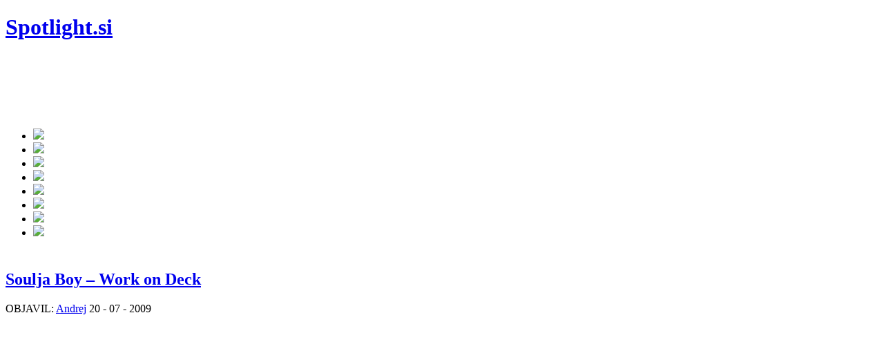

--- FILE ---
content_type: text/html; charset=UTF-8
request_url: http://spotlight.si/20-07-2009/soulja-boy-work-on-deck/
body_size: 9477
content:

<!DOCTYPE html PUBLIC "-//W3C//DTD XHTML 1.0 Transitional//EN" "http://www.w3.org/TR/xhtml1/DTD/xhtml1-transitional.dtd">
<html xmlns="http://www.w3.org/1999/xhtml" lang="en-US">
<head profile="http://gmpg.org/xfn/11">

<meta http-equiv="Content-Type" content="text/html; charset=UTF-8" />

<meta name="alexaVerifyID" content="G_lV7QAYoRIWEEFQSUK2eR4HEFw" />



<meta property="og:site_name" content="Spotlight.si"/>
<meta property="fb:admins" content="1218320082" />

<meta name="generator" content="WordPress 5.4.18" /> <!-- leave this for stats -->

<meta name="description" content="" />

<meta name="keywords" content="besedila, besedilo, film, glasba, hit, hiti, komadi, lestvica, lestvice, lyrics, mp3, nove pesmi, najnovejši, pesem, pesmi, premiera, premiere, singel, single, videospot, videospoti " />

<link rel="icon" href="http://spotlight.si/wp-content/themes/scarlett/images/favicon.ico" type="image/x-icon"/>

<link rel="stylesheet" href="http://spotlight.si/wp-content/themes/scarlett/style.css" type="text/css" media="all" />
<link rel="alternate" type="application/rss+xml" title="Spotlight.si RSS Feed" href="http://spotlight.si/feed/" />
<link rel="pingback" href="http://spotlight.si/xmlrpc.php" />


<script type="text/javascript" src="http://spotlight.si/wp-content/themes/scarlett/js/jquery-1.2.6.js"></script>


<script type="text/javascript" > jQuery.noConflict();</script>
<link rel="stylesheet" type="text/css" href="http://spotlight.si/wp-content/themes/scarlett/banner.css" media="screen" />	
<link rel="stylesheet" type="text/css" href="http://spotlight.si/wp-content/themes/scarlett/tabs.css" media="screen" />
<link rel="stylesheet" type="text/css" href="http://spotlight.si/wp-content/themes/scarlett/featlist.css" media="screen" />


<script type="text/javascript"><!--//--><![CDATA[//><!--
sfHover = function() {
	if (!document.getElementsByTagName) return false;
	var sfEls = document.getElementById("catmenu").getElementsByTagName("li");
	for (var i=0; i<sfEls.length; i++) {
		sfEls[i].onmouseover=function() {
			this.className+=" sfhover";
		}
		sfEls[i].onmouseout=function() {
			this.className=this.className.replace(new RegExp(" sfhover\\b"), "");
		}
	}
}
if (window.attachEvent) window.attachEvent("onload", sfHover);
//--><!]]></script>



	<link rel='archives' title='April 2020' href='http://spotlight.si/2020/04/' />
	<link rel='archives' title='March 2020' href='http://spotlight.si/2020/03/' />
	<link rel='archives' title='November 2016' href='http://spotlight.si/2016/11/' />
	<link rel='archives' title='October 2015' href='http://spotlight.si/2015/10/' />
	<link rel='archives' title='April 2014' href='http://spotlight.si/2014/04/' />
	<link rel='archives' title='August 2013' href='http://spotlight.si/2013/08/' />
	<link rel='archives' title='July 2013' href='http://spotlight.si/2013/07/' />
	<link rel='archives' title='March 2013' href='http://spotlight.si/2013/03/' />
	<link rel='archives' title='February 2013' href='http://spotlight.si/2013/02/' />
	<link rel='archives' title='January 2013' href='http://spotlight.si/2013/01/' />
	<link rel='archives' title='December 2012' href='http://spotlight.si/2012/12/' />
	<link rel='archives' title='November 2012' href='http://spotlight.si/2012/11/' />
	<link rel='archives' title='October 2012' href='http://spotlight.si/2012/10/' />
	<link rel='archives' title='September 2012' href='http://spotlight.si/2012/09/' />
	<link rel='archives' title='August 2012' href='http://spotlight.si/2012/08/' />
	<link rel='archives' title='July 2012' href='http://spotlight.si/2012/07/' />
	<link rel='archives' title='June 2012' href='http://spotlight.si/2012/06/' />
	<link rel='archives' title='May 2012' href='http://spotlight.si/2012/05/' />
	<link rel='archives' title='April 2012' href='http://spotlight.si/2012/04/' />
	<link rel='archives' title='March 2012' href='http://spotlight.si/2012/03/' />
	<link rel='archives' title='February 2012' href='http://spotlight.si/2012/02/' />
	<link rel='archives' title='January 2012' href='http://spotlight.si/2012/01/' />
	<link rel='archives' title='December 2011' href='http://spotlight.si/2011/12/' />
	<link rel='archives' title='November 2011' href='http://spotlight.si/2011/11/' />
	<link rel='archives' title='October 2011' href='http://spotlight.si/2011/10/' />
	<link rel='archives' title='September 2011' href='http://spotlight.si/2011/09/' />
	<link rel='archives' title='August 2011' href='http://spotlight.si/2011/08/' />
	<link rel='archives' title='July 2011' href='http://spotlight.si/2011/07/' />
	<link rel='archives' title='June 2011' href='http://spotlight.si/2011/06/' />
	<link rel='archives' title='May 2011' href='http://spotlight.si/2011/05/' />
	<link rel='archives' title='April 2011' href='http://spotlight.si/2011/04/' />
	<link rel='archives' title='March 2011' href='http://spotlight.si/2011/03/' />
	<link rel='archives' title='February 2011' href='http://spotlight.si/2011/02/' />
	<link rel='archives' title='January 2011' href='http://spotlight.si/2011/01/' />
	<link rel='archives' title='December 2010' href='http://spotlight.si/2010/12/' />
	<link rel='archives' title='November 2010' href='http://spotlight.si/2010/11/' />
	<link rel='archives' title='October 2010' href='http://spotlight.si/2010/10/' />
	<link rel='archives' title='September 2010' href='http://spotlight.si/2010/09/' />
	<link rel='archives' title='August 2010' href='http://spotlight.si/2010/08/' />
	<link rel='archives' title='July 2010' href='http://spotlight.si/2010/07/' />
	<link rel='archives' title='June 2010' href='http://spotlight.si/2010/06/' />
	<link rel='archives' title='May 2010' href='http://spotlight.si/2010/05/' />
	<link rel='archives' title='April 2010' href='http://spotlight.si/2010/04/' />
	<link rel='archives' title='March 2010' href='http://spotlight.si/2010/03/' />
	<link rel='archives' title='February 2010' href='http://spotlight.si/2010/02/' />
	<link rel='archives' title='January 2010' href='http://spotlight.si/2010/01/' />
	<link rel='archives' title='December 2009' href='http://spotlight.si/2009/12/' />
	<link rel='archives' title='November 2009' href='http://spotlight.si/2009/11/' />
	<link rel='archives' title='October 2009' href='http://spotlight.si/2009/10/' />
	<link rel='archives' title='September 2009' href='http://spotlight.si/2009/09/' />
	<link rel='archives' title='August 2009' href='http://spotlight.si/2009/08/' />
	<link rel='archives' title='July 2009' href='http://spotlight.si/2009/07/' />


<!-- This site is optimized with the Yoast SEO plugin v13.4.1 - https://yoast.com/wordpress/plugins/seo/ -->
<title>Soulja Boy - Work on Deck - Spotlight.si</title>
<meta name="robots" content="max-snippet:-1, max-image-preview:large, max-video-preview:-1"/>
<link rel="canonical" href="http://spotlight.si/20-07-2009/soulja-boy-work-on-deck/" />
<meta property="og:locale" content="en_US" />
<meta property="og:type" content="article" />
<meta property="og:title" content="Soulja Boy - Work on Deck - Spotlight.si" />
<meta property="og:url" content="http://spotlight.si/20-07-2009/soulja-boy-work-on-deck/" />
<meta property="og:site_name" content="Spotlight.si" />
<meta property="article:tag" content="Soulja Boy" />
<meta property="article:section" content="Videospoti" />
<meta property="article:published_time" content="2009-07-20T09:28:57+00:00" />
<meta property="article:modified_time" content="2010-08-19T21:05:19+00:00" />
<meta property="og:updated_time" content="2010-08-19T21:05:19+00:00" />
<meta name="twitter:card" content="summary" />
<meta name="twitter:title" content="Soulja Boy - Work on Deck - Spotlight.si" />
<script type='application/ld+json' class='yoast-schema-graph yoast-schema-graph--main'>{"@context":"https://schema.org","@graph":[{"@type":"WebSite","@id":"http://spotlight.si/#website","url":"http://spotlight.si/","name":"Spotlight.si","inLanguage":"en-US","potentialAction":[{"@type":"SearchAction","target":"http://spotlight.si/?s={search_term_string}","query-input":"required name=search_term_string"}]},{"@type":"WebPage","@id":"http://spotlight.si/20-07-2009/soulja-boy-work-on-deck/#webpage","url":"http://spotlight.si/20-07-2009/soulja-boy-work-on-deck/","name":"Soulja Boy - Work on Deck - Spotlight.si","isPartOf":{"@id":"http://spotlight.si/#website"},"inLanguage":"en-US","datePublished":"2009-07-20T09:28:57+00:00","dateModified":"2010-08-19T21:05:19+00:00","author":{"@id":"http://spotlight.si/#/schema/person/faeb193e7bd04fe414d8e2503a5f71a9"},"potentialAction":[{"@type":"ReadAction","target":["http://spotlight.si/20-07-2009/soulja-boy-work-on-deck/"]}]},{"@type":["Person"],"@id":"http://spotlight.si/#/schema/person/faeb193e7bd04fe414d8e2503a5f71a9","name":"Andrej","image":{"@type":"ImageObject","@id":"http://spotlight.si/#authorlogo","inLanguage":"en-US","url":"http://2.gravatar.com/avatar/b9ff8ebde21ca237e4e184591bf8d960?s=96&d=wavatar&r=g","caption":"Andrej"},"sameAs":[]}]}</script>
<!-- / Yoast SEO plugin. -->

<link rel='dns-prefetch' href='//s.w.org' />
<link rel="alternate" type="application/rss+xml" title="Spotlight.si &raquo; Soulja Boy &#8211; Work on Deck Comments Feed" href="http://spotlight.si/20-07-2009/soulja-boy-work-on-deck/feed/" />
		<script type="text/javascript">
			window._wpemojiSettings = {"baseUrl":"https:\/\/s.w.org\/images\/core\/emoji\/12.0.0-1\/72x72\/","ext":".png","svgUrl":"https:\/\/s.w.org\/images\/core\/emoji\/12.0.0-1\/svg\/","svgExt":".svg","source":{"concatemoji":"http:\/\/spotlight.si\/wp-includes\/js\/wp-emoji-release.min.js?ver=5.4.18"}};
			/*! This file is auto-generated */
			!function(e,a,t){var n,r,o,i=a.createElement("canvas"),p=i.getContext&&i.getContext("2d");function s(e,t){var a=String.fromCharCode;p.clearRect(0,0,i.width,i.height),p.fillText(a.apply(this,e),0,0);e=i.toDataURL();return p.clearRect(0,0,i.width,i.height),p.fillText(a.apply(this,t),0,0),e===i.toDataURL()}function c(e){var t=a.createElement("script");t.src=e,t.defer=t.type="text/javascript",a.getElementsByTagName("head")[0].appendChild(t)}for(o=Array("flag","emoji"),t.supports={everything:!0,everythingExceptFlag:!0},r=0;r<o.length;r++)t.supports[o[r]]=function(e){if(!p||!p.fillText)return!1;switch(p.textBaseline="top",p.font="600 32px Arial",e){case"flag":return s([127987,65039,8205,9895,65039],[127987,65039,8203,9895,65039])?!1:!s([55356,56826,55356,56819],[55356,56826,8203,55356,56819])&&!s([55356,57332,56128,56423,56128,56418,56128,56421,56128,56430,56128,56423,56128,56447],[55356,57332,8203,56128,56423,8203,56128,56418,8203,56128,56421,8203,56128,56430,8203,56128,56423,8203,56128,56447]);case"emoji":return!s([55357,56424,55356,57342,8205,55358,56605,8205,55357,56424,55356,57340],[55357,56424,55356,57342,8203,55358,56605,8203,55357,56424,55356,57340])}return!1}(o[r]),t.supports.everything=t.supports.everything&&t.supports[o[r]],"flag"!==o[r]&&(t.supports.everythingExceptFlag=t.supports.everythingExceptFlag&&t.supports[o[r]]);t.supports.everythingExceptFlag=t.supports.everythingExceptFlag&&!t.supports.flag,t.DOMReady=!1,t.readyCallback=function(){t.DOMReady=!0},t.supports.everything||(n=function(){t.readyCallback()},a.addEventListener?(a.addEventListener("DOMContentLoaded",n,!1),e.addEventListener("load",n,!1)):(e.attachEvent("onload",n),a.attachEvent("onreadystatechange",function(){"complete"===a.readyState&&t.readyCallback()})),(n=t.source||{}).concatemoji?c(n.concatemoji):n.wpemoji&&n.twemoji&&(c(n.twemoji),c(n.wpemoji)))}(window,document,window._wpemojiSettings);
		</script>
		<style type="text/css">
img.wp-smiley,
img.emoji {
	display: inline !important;
	border: none !important;
	box-shadow: none !important;
	height: 1em !important;
	width: 1em !important;
	margin: 0 .07em !important;
	vertical-align: -0.1em !important;
	background: none !important;
	padding: 0 !important;
}
</style>
	<link rel='stylesheet' id='wp-block-library-css'  href='http://spotlight.si/wp-includes/css/dist/block-library/style.min.css?ver=5.4.18' type='text/css' media='all' />
<link rel='stylesheet' id='cookie-law-info-css'  href='http://spotlight.si/wp-content/plugins/cookie-law-info/public/css/cookie-law-info-public.css?ver=1.8.7' type='text/css' media='all' />
<link rel='stylesheet' id='cookie-law-info-gdpr-css'  href='http://spotlight.si/wp-content/plugins/cookie-law-info/public/css/cookie-law-info-gdpr.css?ver=1.8.7' type='text/css' media='all' />
<link rel='stylesheet' id='wp-pagenavi-css'  href='http://spotlight.si/wp-content/plugins/wp-pagenavi/pagenavi-css.css?ver=2.70' type='text/css' media='all' />
<script type='text/javascript' src='http://spotlight.si/wp-includes/js/jquery/jquery.js?ver=1.12.4-wp'></script>
<script type='text/javascript' src='http://spotlight.si/wp-includes/js/jquery/jquery-migrate.min.js?ver=1.4.1'></script>
<script type='text/javascript'>
/* <![CDATA[ */
var Cli_Data = {"nn_cookie_ids":[],"cookielist":[]};
var log_object = {"ajax_url":"http:\/\/spotlight.si\/wp-admin\/admin-ajax.php"};
/* ]]> */
</script>
<script type='text/javascript' src='http://spotlight.si/wp-content/plugins/cookie-law-info/public/js/cookie-law-info-public.js?ver=1.8.7'></script>
<link rel='https://api.w.org/' href='http://spotlight.si/wp-json/' />
<link rel="EditURI" type="application/rsd+xml" title="RSD" href="http://spotlight.si/xmlrpc.php?rsd" />
<link rel="wlwmanifest" type="application/wlwmanifest+xml" href="http://spotlight.si/wp-includes/wlwmanifest.xml" /> 
<meta name="generator" content="WordPress 5.4.18" />
<link rel='shortlink' href='http://spotlight.si/?p=384' />
<link rel="alternate" type="application/json+oembed" href="http://spotlight.si/wp-json/oembed/1.0/embed?url=http%3A%2F%2Fspotlight.si%2F20-07-2009%2Fsoulja-boy-work-on-deck%2F" />
<link rel="alternate" type="text/xml+oembed" href="http://spotlight.si/wp-json/oembed/1.0/embed?url=http%3A%2F%2Fspotlight.si%2F20-07-2009%2Fsoulja-boy-work-on-deck%2F&#038;format=xml" />

	<!-- begin gallery scripts -->
    <link rel="stylesheet" href="http://spotlight.si/wp-content/plugins/featured-content-gallery/css/jd.gallery.css.php" type="text/css" media="screen" charset="utf-8"/>
	<link rel="stylesheet" href="http://spotlight.si/wp-content/plugins/featured-content-gallery/css/jd.gallery.css" type="text/css" media="screen" charset="utf-8"/>
	<script type="text/javascript" src="http://spotlight.si/wp-content/plugins/featured-content-gallery/scripts/mootools.v1.11.js"></script>
	<script type="text/javascript" src="http://spotlight.si/wp-content/plugins/featured-content-gallery/scripts/jd.gallery.js.php"></script>
	<script type="text/javascript" src="http://spotlight.si/wp-content/plugins/featured-content-gallery/scripts/jd.gallery.transitions.js"></script>
	<!-- end gallery scripts -->
<script type="text/javascript">
	window._wp_rp_static_base_url = 'https://wprp.sovrn.com/static/';
	window._wp_rp_wp_ajax_url = "http://spotlight.si/wp-admin/admin-ajax.php";
	window._wp_rp_plugin_version = '3.6.4';
	window._wp_rp_post_id = '384';
	window._wp_rp_num_rel_posts = '8';
	window._wp_rp_thumbnails = false;
	window._wp_rp_post_title = 'Soulja+Boy+-+Work+on+Deck';
	window._wp_rp_post_tags = ['soulja+boy', 'videospoti', 'soulja', 'boi', 'deck', 'work'];
	window._wp_rp_promoted_content = false;
</script>




<script type='text/javascript' src='http://partner.googleadservices.com/gampad/google_service.js'>
</script>
<script type='text/javascript'>
GS_googleAddAdSenseService("ca-pub-5943282711219009");
GS_googleEnableAllServices();
</script>
<script type='text/javascript'>
GA_googleAddSlot("ca-pub-5943282711219009", "header1");
</script>
<script type='text/javascript'>
GA_googleFetchAds();
</script>



<script type='text/javascript' src='http://partner.googleadservices.com/gampad/google_service.js'>
</script>
<script type='text/javascript'>
GS_googleAddAdSenseService("ca-pub-5943282711219009");
GS_googleEnableAllServices();
</script>
<script type='text/javascript'>
GA_googleAddSlot("ca-pub-5943282711219009", "sidebar");
</script>
<script type='text/javascript'>
GA_googleFetchAds();
</script>



<script type='text/javascript' src='http://partner.googleadservices.com/gampad/google_service.js'>
</script>
<script type='text/javascript'>
GS_googleAddAdSenseService("ca-pub-5943282711219009");
GS_googleEnableAllServices();
</script>
<script type='text/javascript'>
GA_googleAddSlot("ca-pub-5943282711219009", "single_post");
</script>
<script type='text/javascript'>
GA_googleFetchAds();
</script>



<!-- Place this tag in the <head> of your document-->
<link href="https://plus.google.com/110860628882193520686" rel="publisher" /><script type="text/javascript">
window.___gcfg = {lang: 'sl'};
(function() 
{var po = document.createElement("script");
po.type = "text/javascript"; po.async = true;po.src = "https://apis.google.com/js/plusone.js";
var s = document.getElementsByTagName("script")[0];
s.parentNode.insertBefore(po, s);
})();</script>


<script>
  (function(i,s,o,g,r,a,m){i['GoogleAnalyticsObject']=r;i[r]=i[r]||function(){
  (i[r].q=i[r].q||[]).push(arguments)},i[r].l=1*new Date();a=s.createElement(o),
  m=s.getElementsByTagName(o)[0];a.async=1;a.src=g;m.parentNode.insertBefore(a,m)
  })(window,document,'script','https://www.google-analytics.com/analytics.js','ga');

  ga('create', 'UA-7814905-3', 'auto');
  ga('send', 'pageview');

</script>


</head>



<body>

	
<div id="fb-root"></div>
<script async defer crossorigin="anonymous" src="https://connect.facebook.net/en_GB/sdk.js#xfbml=1&version=v6.0&appId=267204236632614&autoLogAppEvents=1"></script>



<div id="wrapper">



<div class="clear"></div>
<div id="top"> 
<div class="blogname">
	<h1><a href="http://spotlight.si/" title="Spotlight.si">Spotlight.si</a></h1>
	<h2></h2>
</div>



<div class="headbanner">


<script async src="https://pagead2.googlesyndication.com/pagead/js/adsbygoogle.js"></script>
<!-- spotlight_banner -->
<ins class="adsbygoogle"
     style="display:inline-block;width:728px;height:90px"
     data-ad-client="ca-pub-5943282711219009"
     data-ad-slot="5492537377"></ins>
<script>
     (adsbygoogle = window.adsbygoogle || []).push({});
</script>


</div>
<div class="clear"></div> </div>



	<div id="catmenucontainer">	
	



</div>
<div class="clear"></div>
<div id="casing">

	



<div id="navmenu">


<ul>


<li><a href="http://spotlight.si/"><img src="http://spotlight.si/wp-content/themes/scarlett/images/naslovnica.jpg"></li></a>
<li><a href="http://spotlight.si/category/premiere/videospoti/"><img src="http://spotlight.si/wp-content/themes/scarlett/images/videospoti.jpg"></li></a>

<li><a href="http://spotlight.si/category/premiere/novi-komadi/"><img src="http://spotlight.si/wp-content/themes/scarlett/images/novikomadi.jpg"></li></a>

<li><a href="http://spotlight.si/category/sloscena/"><img src="http://spotlight.si/wp-content/themes/scarlett/images/sloscena.jpg"></li></a>
	
<li><a href="http://spotlight.si/category/premiere/novice/"><img src="http://spotlight.si/wp-content/themes/scarlett/images/novice.jpg"></li></a>

<li><a href="http://spotlight.si/category/besedilo/"><img src="http://spotlight.si/wp-content/themes/scarlett/images/besedila.jpg"></li></a>

<li><a href="http://spotlight.si/about/"><img src="http://spotlight.si/wp-content/themes/scarlett/images/onas.jpg"></li></a>

<li><a href="http://spotlight.si/kontakt/"><img src="http://spotlight.si/wp-content/themes/scarlett/images/kontakt.jpg"></li></a>


<span style="padding-left:10px">
<iframe src="http://www.facebook.com/plugins/like.php?href=https%3A%2F%2Fwww.facebook.com%2Fpages%2FSpotlightsi%2F230085252214&amp;layout=button_count&amp;show_faces=false&amp;width=450&amp;action=like&amp;font&amp;colorscheme=light&amp;height=21" scrolling="no" frameborder="0" style="border:none; overflow:hidden; width:450px; height:21px;" allowTransparency="true"></iframe>


</ul>


</div>










<div id="content">












<div class="single" id="post-384">





<div class="title">


<h2><a href="http://spotlight.si/20-07-2009/soulja-boy-work-on-deck/" rel="bookmark" title="Permanent Link to Soulja Boy &#8211; Work on Deck">Soulja Boy &#8211; Work on Deck</a></h2>

<div class="date"><span class="author">OBJAVIL: <a href="http://www.facebook.com/profile.php?id=1218320082" target="_blank">Andrej</a></span> <span class="clock"> 20 - 07 - 2009</span> <span style="color: #4a099d;"> </span><span class="edit"> </span></div>



</div>


<div class="cover">
<div class="entry">
							<p style="text-align: center;"><embed type="application/x-shockwave-flash" allowScriptAccess="never" allowNetworking="internal" src="http://www.youtube.com/v/2pfBxmY56UY&#038;hl=en&#038;fs=1&#038;rel=0;color1=0x402061&amp;color2=0x9461ca" height="350" width="580" wmode="transparent" allowFullScreen="true" /></p>
			
				 <div class="clear"></div>
			
</div>

</div>





<span style="padding-left:10px"><span style="padding-left:10px"><iframe src="http://www.facebook.com/plugins/like.php?href=http%3A%2F%2Fspotlight.si%2F20-07-2009%2Fsoulja-boy-work-on-deck%2F&amp;layout=button_count&amp;show_faces=false&amp;width=450&amp;action=like&amp;colorscheme=light&amp;font=arial" scrolling="no" frameborder="0" allowTransparency="true" style="border:none; overflow:hidden; width:450px; height:40px;"></iframe>





<div class="singleinfo">

					<div class="category"><a href="http://spotlight.si/category/videospoti/" rel="category tag">Videospoti</a>
<div class="facebook_link">
</div> </div>

				
</div>

</div>


<script data-ad-client="ca-pub-5943282711219009" async src="https://pagead2.googlesyndication.com/pagead/js/adsbygoogle.js"></script>


<center>

<script async src="https://pagead2.googlesyndication.com/pagead/js/adsbygoogle.js"></script>
<!-- Single post -->
<ins class="adsbygoogle"
     style="display:block"
     data-ad-client="ca-pub-5943282711219009"
     data-ad-slot="5795712738"
     data-ad-format="auto"
     data-full-width-responsive="true"></ins>
<script>
     (adsbygoogle = window.adsbygoogle || []).push({});
</script>
	
	

</center>

<br>

<div class="related">


<div class="wp_rp_wrap  wp_rp_vertical_m" id="wp_rp_first"><div class="wp_rp_content"><h3 class="related_post_title">Povezane objave</h3><ul class="related_post wp_rp"><li data-position="0" data-poid="in-5351" data-post-type="none" ><a href="http://spotlight.si/23-12-2009/snoop-dogg-pronto-feat-soulja-boy/" class="wp_rp_title">Snoop Dogg &#8211; Pronto (feat. Soulja Boy)</a></li><li data-position="1" data-poid="in-299" data-post-type="none" ><a href="http://spotlight.si/15-07-2009/vistoso-bosses-delirious-feat-soulja-boy/" class="wp_rp_title">Vistoso Bosses &#8211; Delirious (feat. Soulja Boy)</a></li><li data-position="2" data-poid="in-5452" data-post-type="none" ><a href="http://spotlight.si/30-12-2009/dj-earworm-united-state-of-pop-2009-blame-it-on-the-pop/" class="wp_rp_title">DJ Earworm &#8211; United State of Pop 2009 (Blame It on the Pop)</a></li><li data-position="3" data-poid="in-17588" data-post-type="none" ><a href="http://spotlight.si/25-03-2011/video-keri-hilson-one-night-stand-feat-chris-brown/" class="wp_rp_title">VIDEO: Keri Hilson &#8211; One Night Stand (feat. Chris Brown)</a></li><li data-position="4" data-poid="in-14989" data-post-type="none" ><a href="http://spotlight.si/05-12-2010/the-killers-boots/" class="wp_rp_title">VIDEO: The Killers &#8211; Boots</a></li><li data-position="5" data-poid="in-14784" data-post-type="none" ><a href="http://spotlight.si/29-11-2010/keri-hilson-the-way-you-love-me-feat-rick-ross/" class="wp_rp_title">VIDEO: Keri Hilson &#8211; The Way You Love Me (feat. Rick Ross)</a></li><li data-position="6" data-poid="in-14112" data-post-type="none" ><a href="http://spotlight.si/12-11-2010/keri-hilson-pretty-girl-rock-1/" class="wp_rp_title">VIDEO: Keri Hilson &#8211; Pretty Girl Rock</a></li><li data-position="7" data-poid="in-6559" data-post-type="none" ><a href="http://spotlight.si/11-02-2010/rihanna-rude-boy/" class="wp_rp_title">Rihanna &#8211; Rude Boy</a></li></ul></div></div>
 

</div>
<div class="clear"> </div>
<div class="allcomments"> 

<!-- You can start editing here. -->
<div class="comments" id="comment">

			<!-- If comments are open, but there are no comments. -->

	 


<div id="respond">

<h3>Komentiraj</h3>

<div class="cancel-comment-reply">
	<small><a rel="nofollow" id="cancel-comment-reply-link" href="/20-07-2009/soulja-boy-work-on-deck/#respond" style="display:none;">Click here to cancel reply.</a></small>
</div>


<form action="http://spotlight.si/wp-comments-post.php" method="post" id="commentform">


<p><input type="text" name="author" id="author" value="" size="22" tabindex="1"  />
<label for="author"><small>Ime </small></label></p>

<p><input type="text" name="email" id="email" value="" size="22" tabindex="2"  />
<label for="email"><small>E - mail (ne bo objavljen) </small></label></p>

<p><input type="text" name="url" id="url" value="" size="22" tabindex="3" />
<label for="url"><small>Spletna stran</small></label></p>


<!--<p><small><strong>XHTML:</strong> You can use these tags: <code>&lt;a href=&quot;&quot; title=&quot;&quot;&gt; &lt;abbr title=&quot;&quot;&gt; &lt;acronym title=&quot;&quot;&gt; &lt;b&gt; &lt;blockquote cite=&quot;&quot;&gt; &lt;cite&gt; &lt;code&gt; &lt;del datetime=&quot;&quot;&gt; &lt;em&gt; &lt;i&gt; &lt;q cite=&quot;&quot;&gt; &lt;s&gt; &lt;strike&gt; &lt;strong&gt; </code></small></p>-->

<p><textarea name="comment" id="comment" cols="100%" rows="10" tabindex="4"></textarea></p>

<p><input name="submit" type="submit" id="submit" tabindex="5" value="Objavi Komentar" />
<input type='hidden' name='comment_post_ID' value='384' id='comment_post_ID' />
<input type='hidden' name='comment_parent' id='comment_parent' value='0' />
</p>
<p style="display: none;"><input type="hidden" id="akismet_comment_nonce" name="akismet_comment_nonce" value="fe13e35b83" /></p><p style="display: none;"><input type="hidden" id="ak_js" name="ak_js" value="199"/></p>
</form>

</div>

</div>
</div>








</div>


<div id="rightcol">


		  
<div id="sidebar">
<center>
<!-- Sidebar iskalnik -->
<script async src="https://cse.google.com/cse.js?cx=018060338202351477138:rslu4idqr2c"></script>
<div class="gcse-searchbox-only"></div>
</center>

<p>
  
<center>

<!-- Google ads Sidebar zgornji -->
<script async src="https://pagead2.googlesyndication.com/pagead/js/adsbygoogle.js"></script>
<!-- spotlight_post -->
<ins class="adsbygoogle"
     style="display:inline-block;width:300px;height:250px"
     data-ad-client="ca-pub-5943282711219009"
     data-ad-slot="6698049880"></ins>
<script>
     (adsbygoogle = window.adsbygoogle || []).push({});
</script>

</center>


<!-- sidebar -->
<script type='text/javascript'>
GA_googleFillSlot("sidebar");
</script>


<p><center><img src="http://spotlight.si/wp-content/themes/scarlett/images/druzabnaomrezja.jpg"></center>

<center>

<div class="fb-page" data-href="https://www.facebook.com/spotlight.si/" data-tabs="timeline" data-width="300" data-height="" data-small-header="false" data-adapt-container-width="true" data-hide-cover="false" data-show-facepile="true"><blockquote cite="https://www.facebook.com/spotlight.si/" class="fb-xfbml-parse-ignore"><a href="https://www.facebook.com/spotlight.si/">Spotlight.si</a></blockquote></div>

</center>

<br>

<center>

<script async src="https://pagead2.googlesyndication.com/pagead/js/adsbygoogle.js"></script>
<!-- Vertical sidebar -->
<ins class="adsbygoogle"
     style="display:block"
     data-ad-client="ca-pub-5943282711219009"
     data-ad-slot="5900257157"
     data-ad-format="auto"
     data-full-width-responsive="true"></ins>
<script>
     (adsbygoogle = window.adsbygoogle || []).push({});
</script>
	
</center>

</br>

<p>
	
		
	
</div>
</div>

<div class="clear"></div>

<div id="footbar">


 


  		
 

</div>
 
</div>	



<div id="footer">



<p>


<a href="http://spotlight.si/about/">O Nas</a> |
<a href="http://spotlight.si/oglasevanje/">Oglaševanje</a> |
<a href="http://spotlight.si/pravno-obvestilo/">Pravno obvestilo</a> |
<a href="http://spotlight.si/pogoji-uporabe/">Pogoji uporabe</a> |
<a href="http://kopertrips.com/">Koper Trips</a> |
<a href="http://triestetrips.com/">Trieste Trips</a> |
<a href="http://crotrips.com/">Croatia Trips</a> |
<a href="http://ljubljanatrips.com/">Ljubljana Trips</a>

</p>


 
 
 
 
</span>	
 
</div>
</div>




<!-- Histats.com  START  (standard)-->
<script type="text/javascript">document.write(unescape("%3Cscript src=%27http://s10.histats.com/js15.js%27 type=%27text/javascript%27%3E%3C/script%3E"));</script>
<a href="http://www.histats.com" target="_blank" title="hit counter code" ><script  type="text/javascript" >
try {Histats.start(1,1263129,4,0,0,0,"00000000");
Histats.track_hits();} catch(err){};
</script></a>
<noscript><a href="http://www.histats.com" target="_blank"><img  src="http://sstatic1.histats.com/0.gif?1263129&101" alt="hit counter code" border="0"></a></noscript>
<!-- Histats.com  END  -->





<div id="cookie-law-info-bar"><span>Ta spletna stran uporablja piškotke, ki so nujno potrebni za delovanje strani. S klikom na desni gumb soglašate z uporabo piškotkov.<a role='button' tabindex='0' data-cli_action="accept" id="cookie_action_close_header"  class="medium cli-plugin-button cli-plugin-main-button cookie_action_close_header cli_action_button" style="display:inline-block; ">Se strinjam</a><a href='https://www.ip-rs.si/fileadmin/user_upload/Pdf/smernice/Smernice_o_uporabi_piskotkov.pdf' id="CONSTANT_OPEN_URL" target="_blank"  class="medium cli-plugin-button cli-plugin-main-link" style="display:inline-block;" >Preberi več</a></span></div><div id="cookie-law-info-again" style="display:none;"><span id="cookie_hdr_showagain">Piškotki</span></div><div class="cli-modal" id="cliSettingsPopup" tabindex="-1" role="dialog" aria-labelledby="cliSettingsPopup" aria-hidden="true">
  <div class="cli-modal-dialog" role="document">
    <div class="cli-modal-content cli-bar-popup">
      <button type="button" class="cli-modal-close" id="cliModalClose">
        <svg class="" viewBox="0 0 24 24"><path d="M19 6.41l-1.41-1.41-5.59 5.59-5.59-5.59-1.41 1.41 5.59 5.59-5.59 5.59 1.41 1.41 5.59-5.59 5.59 5.59 1.41-1.41-5.59-5.59z"></path><path d="M0 0h24v24h-24z" fill="none"></path></svg>
        <span class="wt-cli-sr-only">Close</span>
      </button>
      <div class="cli-modal-body">
        <div class="cli-container-fluid cli-tab-container">
    <div class="cli-row">
        <div class="cli-col-12 cli-align-items-stretch cli-px-0">
            <div class="cli-privacy-overview">
                                                   
                <div class="cli-privacy-content">
                    <div class="cli-privacy-content-text"></div>
                </div>
                <a class="cli-privacy-readmore" data-readmore-text="Show more" data-readless-text="Show less"></a>            </div>
        </div>  
        <div class="cli-col-12 cli-align-items-stretch cli-px-0 cli-tab-section-container">
              
                            <div class="cli-tab-section">
                    <div class="cli-tab-header">
                        <a role="button" tabindex="0" class="cli-nav-link cli-settings-mobile" data-target="necessary" data-toggle="cli-toggle-tab" >
                            Necessary 
                        </a>
                    
                    <span class="cli-necessary-caption">Always Enabled</span>                     </div>
                    <div class="cli-tab-content">
                        <div class="cli-tab-pane cli-fade" data-id="necessary">
                            <p></p>
                        </div>
                    </div>
                </div>
              
                       
        </div>
    </div> 
</div> 
      </div>
    </div>
  </div>
</div>
<div class="cli-modal-backdrop cli-fade cli-settings-overlay"></div>
<div class="cli-modal-backdrop cli-fade cli-popupbar-overlay"></div>
<script type="text/javascript">
  /* <![CDATA[ */
  cli_cookiebar_settings='{"animate_speed_hide":"500","animate_speed_show":"500","background":"#fff","border":"#444","border_on":false,"button_1_button_colour":"#000","button_1_button_hover":"#000000","button_1_link_colour":"#fff","button_1_as_button":true,"button_1_new_win":false,"button_2_button_colour":"#000000","button_2_button_hover":"#000000","button_2_link_colour":"#ffffff","button_2_as_button":true,"button_2_hidebar":false,"button_3_button_colour":"#000","button_3_button_hover":"#000000","button_3_link_colour":"#fff","button_3_as_button":true,"button_3_new_win":false,"button_4_button_colour":"#000","button_4_button_hover":"#000000","button_4_link_colour":"#fff","button_4_as_button":true,"font_family":"inherit","header_fix":false,"notify_animate_hide":true,"notify_animate_show":false,"notify_div_id":"#cookie-law-info-bar","notify_position_horizontal":"right","notify_position_vertical":"bottom","scroll_close":false,"scroll_close_reload":false,"accept_close_reload":false,"reject_close_reload":false,"showagain_tab":true,"showagain_background":"#fff","showagain_border":"#000","showagain_div_id":"#cookie-law-info-again","showagain_x_position":"100px","text":"#000","show_once_yn":false,"show_once":"10000","logging_on":false,"as_popup":false,"popup_overlay":true,"bar_heading_text":"","cookie_bar_as":"banner","popup_showagain_position":"bottom-right","widget_position":"left"}';
  /* ]]> */
</script><script type='text/javascript' src='http://spotlight.si/wp-includes/js/comment-reply.min.js?ver=5.4.18'></script>
<script type='text/javascript' src='http://spotlight.si/wp-includes/js/wp-embed.min.js?ver=5.4.18'></script>
<script async="async" type='text/javascript' src='http://spotlight.si/wp-content/plugins/akismet/_inc/form.js?ver=4.1.4'></script>
</body>
</html> 







--- FILE ---
content_type: text/html; charset=utf-8
request_url: https://www.google.com/recaptcha/api2/aframe
body_size: 116
content:
<!DOCTYPE HTML><html><head><meta http-equiv="content-type" content="text/html; charset=UTF-8"></head><body><script nonce="qQptJokzZlTGPLWoupFXww">/** Anti-fraud and anti-abuse applications only. See google.com/recaptcha */ try{var clients={'sodar':'https://pagead2.googlesyndication.com/pagead/sodar?'};window.addEventListener("message",function(a){try{if(a.source===window.parent){var b=JSON.parse(a.data);var c=clients[b['id']];if(c){var d=document.createElement('img');d.src=c+b['params']+'&rc='+(localStorage.getItem("rc::a")?sessionStorage.getItem("rc::b"):"");window.document.body.appendChild(d);sessionStorage.setItem("rc::e",parseInt(sessionStorage.getItem("rc::e")||0)+1);localStorage.setItem("rc::h",'1769703325052');}}}catch(b){}});window.parent.postMessage("_grecaptcha_ready", "*");}catch(b){}</script></body></html>